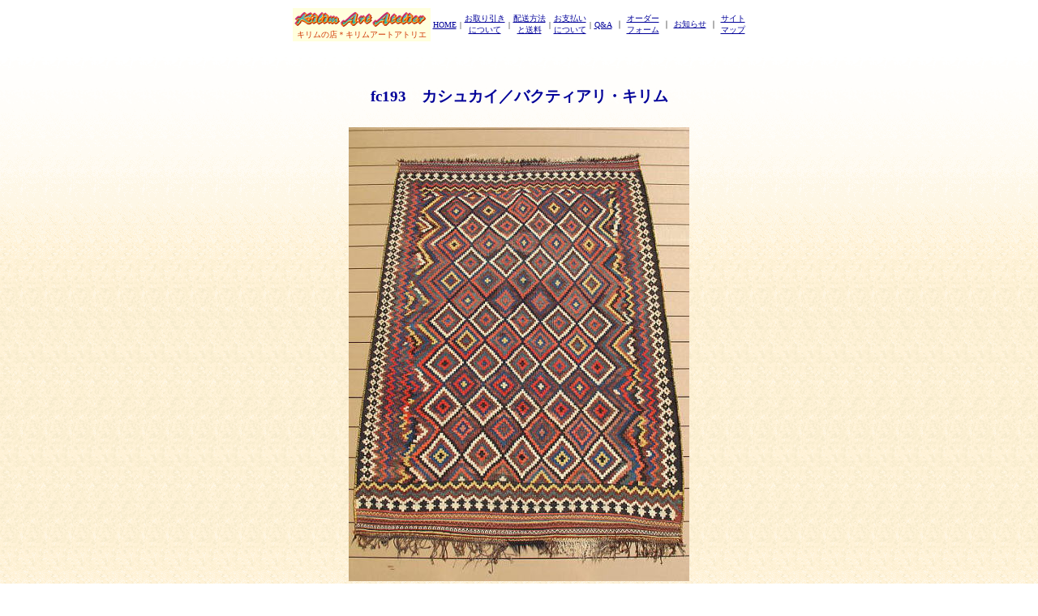

--- FILE ---
content_type: text/html
request_url: http://kilim-artatelier.com/fine/fine4/fc193.html
body_size: 3013
content:
<!DOCTYPE HTML PUBLIC "-//W3C//DTD HTML 4.01 Transitional//EN">
<HTML>
<HEAD>
<meta http-equiv="Content-Type" content="text/html; charset=Shift_JIS">
<META name="GENERATOR" content="JustSystems Homepage Builder Version 19.0.12.0 for Windows">
<meta http-equiv="Content-Style-Type" content="text/css">
<TITLE>Kilim Art Atelier／キリムの店＊キリムアートアトリエ　　【FINE COLLECTION】</TITLE>
</HEAD>
<BODY background="../../image/material/back/back.gif">
<CENTER>
<TABLE bgcolor="#ffffff">
  <TBODY>
    <TR>
      <TD align="center" valign="middle" bgcolor="#ffffdd"><IMG src="../../image/material/logo/logo.gif" width="168" height="25" border="0" alt="キリムの店＊キリムアートアトリエ
【Kilim Art Atelier】　キリムと絨毯販売
こだわりのキリムで作ったバッグや
クッションカバーも取り扱っています。" align="middle"><BR>
      <FONT size="-2" color="#d03400">キリムの店＊キリムアートアトリエ</FONT></TD>
      <TD align="center" valign="middle"><FONT size="-2"><A href="../../index.html"><FONT color="#000099">HOME</FONT></A></FONT></TD>
      <TD align="center" valign="middle"><FONT size="-2">|</FONT></TD>
      <TD valign="middle" align="center"><FONT size="-2"><A href="../../business.html"><FONT color="#000099">お取り引き<BR>
      について</FONT></A></FONT></TD>
      <TD align="center" valign="middle"><FONT size="-2">|</FONT></TD>
      <TD valign="middle" align="center"><FONT size="-2"><A href="../../delivery.html"><FONT size="-2"><FONT color="#000099">配送方法<BR>
      と送料</FONT></FONT></A></FONT></TD>
      <TD align="center" valign="middle"><FONT size="-2">|</FONT></TD>
      <TD valign="middle" align="center"><FONT size="-2"><A href="../../payment.html"><FONT color="#000099">お支払い<BR>
      について</FONT></A></FONT></TD>
      <TD align="center" valign="middle"><FONT size="-2">|</FONT></TD>
      <TD valign="middle" align="center"><FONT size="-2"><A href="../../q&a.html"><FONT color="#000099">Q&amp;A</FONT></A></FONT></TD>
      <TD align="center"><FONT size="-2">｜</FONT></TD>
      <TD align="center"><FONT size="-2"><A href="../../FormMail/order/FormMail.html"><FONT color="#000099">オーダー<BR>
      フォーム</FONT></A></FONT></TD>
      <TD align="center"><FONT size="-2">｜</FONT></TD>
      <TD align="center"><FONT size="-2"><A href="../../information.html"><FONT color="#000099">お知らせ</FONT></A></FONT></TD>
      <TD align="center"><FONT size="-2">｜</FONT></TD>
      <TD align="center"><FONT size="-2"><A href="../../sitemap.html"><FONT color="#000099">サイト<BR>
      マップ</FONT></A></FONT></TD>
    </TR>
  </TBODY>
</TABLE>
</CENTER>
<P><BR>
</P>
<CENTER>
<TABLE>
  <TBODY>
    <TR>
      <TD align="center">
      <H3><FONT color="#000099">fc193　カシュカイ／バクティアリ・キリム</FONT></H3>
      </TD>
    </TR>
  </TBODY>
</TABLE>
<TABLE>
  <TBODY>
    <TR>
      <TD><img src="../../image/fine/fine4/fc193/fc193-1.jpg" border="0" width="420" height="560"></TD>
    </TR>
  </TBODY>
</TABLE>
</CENTER>
<P><BR>
</P>
<CENTER>
<TABLE>
  <TBODY>
    <TR>
      <td valign="top">産地</td>
      <TD>カシュカイ／バクティアリ<br>
      QASHQAI /BAKHTIARI KILIM</TD>
    </TR>
    <TR>
      <TD width="80">年代</TD>
      <TD>１９１５年頃</TD>
    </TR>
    <TR>
      <TD>大きさ</TD>
      <TD>２６９～２９１＊１８４～１９０cm </TD>
    </TR>
    <TR>
      <TD align="left" valign="top">価格</TD>
      <TD align="left">３８０，０００円</TD>
    </TR>
  </TBODY>
</TABLE>
</CENTER>
<P><BR>
</P>
<CENTER>
<TABLE>
  <TBODY>
    <TR>
      <td colspan="2"><img src="../../image/fine/fine4/fc193/fc193-2.jpg" border="0" width="560" height="420"></td>
      <td width="400" rowspan="3" valign="top">カシュカイのボーダーを持つバクティアリ模様のキリム。<br>
かなり以前にイスタンブルで手に入れたものです。<br>
      私がカシュカイを見たいと卸屋に伝えると、「良いものか？」と尋ねられて「そうだ。」と答えると、翌日位にこれを持ってきてくれました。<br>
イスタンブルのキリム屋のコレクションだったと聞いています。<br>
<br>
ご覧の通り、このキリムの由来を示す上下のボーダーにはカシュカイ族由来の３本ジジムがありながら、フィールドはバクティアリ風。<br>
      バクティアリの場合、多少デザインが変わる事はあっても、ここまでデフォルメされるとは考え難く、やはり、カシュカイが何かしらのアイデアを得て、こういったデザインを考え出したのでしょう。<br>
<br>
      極めて状態が良く、果たして実際に使われていたのかどうかと思う程の状態の良さ。<br>
表と裏を見間違えているのかと思い、裏返すと微妙に色が濃いので、実際に使われていた期間が多少なりともあるのでしょう。<br>
      しかし、キリムは全くこなれておらず、物凄く強靭なままです。<br>
      １００年以上経過していると言うのに、折りたたむのが難しい位の強靭さ。<br>
      耐久性を上げる為なのか、元々、腰の強いこの地方のウールの中から経糸に適したものを選び、撚りを強くする事で、強靭さを生み出しています。<br>
      その上に、緯糸を叩き詰める様にして、イランキリム伝統の噛み合わせ手法で織られているので、キリムの耐久性を更に上げています。<br>
<br>
そのデザイン性は素晴らしく、実物の大きさで見た時の壮観さは格別です。<br>
      ありきたりでない、何か特別な物を作りだそうとしたものと感じます。<br>
      個々の模様を構成するメダリオンは、厳しい環境を生き抜いてきた人達の人生を物語るように荒々しく、生きる力を見せつけているかの様。<br>
フィールド端の部分では、まるでミスを起こしたような素振りを見せておきながら、キリムそのものは神業の様に高品質。<br>
意図的に仕組まれた作為は、近くで見るとごく普通、離れてみると目が錯覚を起こすように感じます。<br>
この気の遠くなるような作業を進めるためか、小振りなメダリオン模様を一段ずつ積み上げる方式で、このキリムには隙間と呼べるところが全くありません。<br>
最上段には、想定していた長さが足りなかったのか、はたまたこれも意図的なのか、継ぎ足しのメダリオンが置かれています。<br>
<br>
      全体として、中段から下側に濃いめの色彩が多い傾向にあります。<br>
      この織り手にとって、この色むらとデザイン上の崩しは最も見せたいところだったのでしょう、一番の濃い色合いが使用されています。<br>
      従って、そこから上を見ると、また印象が違います。<br>
      色目の多さと言ったら、全てのイランキリムの中で随一ではないでしょうか。<br>
実際に室内でご覧になると、使用感の無さからくる色の強さもあり、好みの分かれるところかもしれませんが、これが好きな方にははまります。<br>
また、長さに対する幅の広さは余り類のないもので、実用に際してもとてもありがたいもの。<br>
      更に補足すると、このキリムは結構重いです。<br>
      その昔、卸屋から重いキリムや絨毯（古いものの場合）は、それだけ手間暇かけて制作したものであり、婚姻の為に作られたと教わった事を思い出しました。</td>
    </TR>
    <TR>
      <td colspan="2"><img src="../../image/fine/fine4/fc193/fc193-3.jpg" border="0" width="560" height="420"></td>
    </TR>
    <TR>
      <td colspan="2"><img src="../../image/fine/fine4/fc193/fc193-5.jpg" border="0" width="560" height="420"></td>
    </TR>
    <TR>
      <td colspan="3" align="center"><img src="../../image/fine/fine4/fc193/fc193-6.jpg" border="0" width="560" height="420"></td>
    </TR>
    <TR>
      <td colspan="2" align="center"><img src="../../image/fine/fine4/fc193/fc193-4.jpg" border="0" width="480" height="360"></td>
      <td><img src="../../image/fine/fine4/fc193/fc193-7.jpg" border="0" width="480" height="360"></td>
    </TR>
  </TBODY>
</TABLE>
</CENTER>
<P><BR>
</P>
<CENTER>
<TABLE>
  <TBODY>
    <TR>
      <TD align="right"><a href="../fine4.html#fc193"><IMG src="../../image/material/button/back.gif" width="90" height="23" border="0"></a><BR>
      <FONT size="-2" color="#000068">戻る</FONT></TD>
    </TR>
  </TBODY>
</TABLE>
</CENTER>
<CENTER>
<TABLE>
  <TBODY>
    <TR>
      <TD align="center"><FONT size="-1">当サイトの写真・文章･他、すべての情報の無断複製・転用をお断りします。<BR>
      Copyright &copy; 2021 Kilim Art Atelier. All Rights Reserved.</FONT></TD>
    </TR>
    <TR>
      <TD align="right"><font size="-2">38</font></TD>
    </TR>
  </TBODY>
</TABLE>
</CENTER>
</BODY>
</HTML>